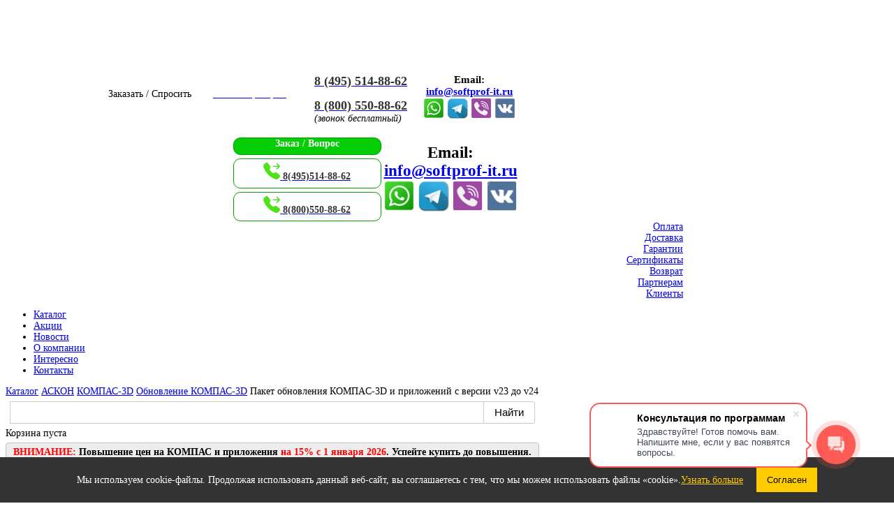

--- FILE ---
content_type: text/html; charset=utf-8
request_url: https://www.softprof-it.ru/katalog/ascon/kompas-3d/obnovlenie-kompas-3d/paket-obnovleniya-kompas-3d-i-prilozhenij-s-v22-do-v23-litsenziya-detail
body_size: 13112
content:
<!DOCTYPE html PUBLIC "-//W3C//DTD XHTML 1.0 Transitional//EN" "http://www.w3.org/TR/xhtml1/DTD/xhtml1-transitional.dtd">
<html xmlns="http://www.w3.org/1999/xhtml" xml:lang="ru-ru" lang="ru-ru" >
<head>
  <base href="https://www.softprof-it.ru/katalog/ascon/kompas-3d/obnovlenie-kompas-3d/paket-obnovleniya-kompas-3d-i-prilozhenij-s-v22-do-v23-litsenziya-detail" />
  <meta http-equiv="content-type" content="text/html; charset=utf-8" />
  <meta name="keywords" content="купить Пакет обновления КОМПAС-3D и приложений с версии v22 до v23, цена Пакет обновления КОМПAС-3D и приложений с версии v22 до v23" />
  <meta name="title" content="Пакет обновления КОМПAС-3D и приложений с версии v23 до v24" />
  <meta name="author" content="Prof IT, LLC" />
  <meta name="description" content="Предлагаем купить Пакет обновления КОМПAС-3D и приложений с версии v22 до v23 со скидкой и быстрой и бесплатной доставкой по всей России. Официальный дилер." />
  <title>Пакет обновления КОМПAС-3D и приложений с версии v22 до v23 купить лицензию по выгодной цене.</title>
  <link href="/katalog/ascon/kompas-3d/obnovlenie-kompas-3d/paket-obnovleniya-kompas-3d-i-prilozhenij-s-v22-do-v23-litsenziya-detail" rel="canonical" />
  <link href="/templates/youmania/favicon.ico" rel="shortcut icon" type="image/vnd.microsoft.icon" />
  <link rel="stylesheet" href="/components/com_virtuemart/assets/css/vmsite-ltr.css?vmver=Revision: 8558" type="text/css" />
  <link rel="stylesheet" href="/components/com_virtuemart/assets/css/jquery.fancybox-1.3.4.css?vmver=Revision: 8558" type="text/css" />
  <link rel="stylesheet" href="/components/com_virtuemart/assets/css/chosen.css?vmver=Revision: 8558" type="text/css" />
  <script src="/components/com_virtuemart/assets/js/jquery.min.js?vmver=Revision: 8558" type="text/javascript"></script>
  <script src="/components/com_virtuemart/assets/js/jquery.noconflict.js?vmver=Revision: 8558" type="text/javascript"></script>
  <script src="/components/com_virtuemart/assets/js/vmsite.js?vmver=Revision: 8558" type="text/javascript"></script>
  <script src="/components/com_virtuemart/assets/js/fancybox/jquery.fancybox-1.3.4.pack.js?vmver=Revision: 8558" type="text/javascript"></script>
  <script src="/components/com_virtuemart/assets/js/vmprices.js?vmver=Revision: 8558" type="text/javascript"></script>
  <script src="/media/system/js/mootools-core.js" type="text/javascript"></script>
  <script src="/media/system/js/core.js" type="text/javascript"></script>
  <script src="/media/system/js/mootools-more.js" type="text/javascript"></script>
  <script src="/components/com_virtuemart/assets/js/chosen.jquery.min.js?vmver=Revision: 8558" type="text/javascript"></script>
  <script type="text/javascript">
//<![CDATA[ 
vmSiteurl = 'https://www.softprof-it.ru/' ;
vmLang = "";
Virtuemart.addtocart_popup = '1' ; 
usefancy = true;
//]]>

//<![CDATA[
		var vm2string ={editImage: 'edit image',select_all_text: 'Выбрать все',select_some_options_text: 'Доступен для всех'} ;
		 jQuery( function($) {
			$(".vm-chzn-select").chosen({enable_select_all: true,select_all_text : vm2string.select_all_text,select_some_options_text:vm2string.select_some_options_text});
		});
//]]>
				
  </script>

	<link href="https://www.softprof-it.ru/templates/youmania/css/template.css" rel="stylesheet" type="text/css" />
	<link href="https://www.softprof-it.ru/templates/youmania/css/blue.css" rel="stylesheet" type="text/css" />
	<link href="https://www.softprof-it.ru/templates/youmania/css/rounded.css" rel="stylesheet" type="text/css" />


									<style type="text/css">
			</style>
	<style type="text/css">
.horiznav li ul ul,.subul_main.group_holder ul.subul_main ul.subul_main, .subul_main.group_holder ul.subul_main ul.subul_main ul.subul_main, .subul_main.group_holder ul.subul_main ul.subul_main ul.subul_main ul.subul_main,.horiznav li li li:hover ul.dropline{
	margin-top: -32px!important;
	margin-left:95%!important;
}
</style>

<link rel="stylesheet" href="/templates/youmania/css/mycorrect.css" type="text/css" />

<meta name="viewport" content="width=600px" /></head>
<body id="stylef6">
	<div id="poz_holder" style="font-size:14px; width:980px;">
<div id="centertop" style="font-size:14px; width:980px;">
		  		  		  <!--header-->
  <div id="header">
          <div id="logo" class="png" style="height:84px;width:25%;">
                  <a href="https://www.softprof-it.ru/" style="height:84px;"></a>
              </div>
      <!-- end logo -->
        <div id="yjsgheadergrid" style="width:75%;">
		<div id="header1" class="yjsgxhtml" style="width:100.00%;">
		<div class="yjsquare">
    <div class="yjsquare_in"><div id="header_pc" style="display: flex; justify-content: flex-end;">

<div style="display: flex; flex-wrap: wrap; justify-content: center;">
<script data-b24-form="click/5/o47nyj" data-skip-moving="true">(function(w,d,u){var s=d.createElement('script');s.async=true;s.src=u+'?'+(Date.now()/180000|0);var h=d.getElementsByTagName('script')[0];h.parentNode.insertBefore(s,h);})(window,document,'https://cdn-ru.bitrix24.ru/b11017108/crm/form/loader_5.js');</script><div class="button-style" style="width: 140px; height: 30px; margin: auto 5px; letter-spacing: 0px; box-sizing: border-box;">Заказать / Спросить</div>
<div class="button-style" style="width: 140px; height: 30px; margin: auto 5px; letter-spacing: 0px; box-sizing: border-box;"><a href="https://profit-24.bitrix24.ru/online/profit" target="_blank"><span style="color: #ffffff;">Чат с оператором</span></a></div>
</div>
<div style="min-width: 151px;"><p><a href="tel:+74955148862"><span style="font-size: 18px; color: #333333;"><strong>8 (495) 514-88-62</strong></span></a></p>
<p><a href="tel:+78005508862"><span style="font-size: 18px; color: #333333;"><strong>8 (800) 550-88-62</strong></span></a><br /> <em>(звонок бесплатный)</em></p></div>

<div style="min-width: 142px;"><p style="text-align: center;">
<strong><span style="font-size: 15px;">Email:<br/> <a href="mailto:info@softprof-it.ru">info@softprof-it.ru</a></span></strong><br />
<a href="whatsapp://send?phone=+79262367604" target="_blank" title="Whatsapp"><img src="/images/articles/Contact%20Icons/whatsapp.png" border="0" alt="WhatsApp" width="30" height="30" style="margin-left: 2px; margin-right: 2px;" /></a><a href="https://t.me/SoftProfit_bot" target="_blank" title="Telegram"><img src="/images/articles/Contact%20Icons/telegram.png" border="0" alt="telegram" width="30" height="30" style="margin-left: 2px; margin-right: 2px;" /></a><a href="viber://pa?chatURI=profitllc" target="_blank" title="Viber"><img src="/images/articles/Contact%20Icons/viber.png" border="0" alt="Viber" width="30" height="30" style="margin-left: 2px; margin-right: 2px;" /></a><a href="https://vk.com/profitllc" target="_blank" title="ВКонтакте"><img src="/images/articles/Contact%20Icons/vk.png" border="0" alt="ВКонтакте" width="30" height="30" style="margin-left: 2px; margin-right: 2px;" /></a></p></div></div>

<div id="header_mobile" style="display: flex; justify-content: flex-end;">

<div style="width: 215px; display: flex; flex-wrap: wrap; justify-content: center; margin: 5px 0 0 0;">
<script data-b24-form="click/5/o47nyj" data-skip-moving="true">(function(w,d,u){var s=d.createElement('script');s.async=true;s.src=u+'?'+(Date.now()/180000|0);var h=d.getElementsByTagName('script')[0];h.parentNode.insertBefore(s,h);})(window,document,'https://cdn-ru.bitrix24.ru/b11017108/crm/form/loader_5.js');</script><div style="text-align: center; width: 210px; letter-spacing: 0px; border-radius: 10px; background: white;  border: solid #00a000 1px; background: #05cd05; color: white;"><b>Заказ / Вопрос</b></div>
<div style="padding: 5px 0 0 0; margin: 5px 0;text-align: center; width: 210px; border-radius: 10px; background: white;  border: solid #00a000 1px;">
<a href="tel:+74955148862"><span style="color: #333333;"><strong><svg xmlns="http://www.w3.org/2000/svg" width="24" height="24" fill="currentColor" class="bi bi-telephone-forward-fill" viewBox="0 0 16 16"> <path fill-rule="evenodd" d="M1.885.511a1.745 1.745 0 0 1 2.61.163L6.29 2.98c.329.423.445.974.315 1.494l-.547 2.19a.678.678 0 0 0 .178.643l2.457 2.457a.678.678 0 0 0 .644.178l2.189-.547a1.745 1.745 0 0 1 1.494.315l2.306 1.794c.829.645.905 1.87.163 2.611l-1.034 1.034c-.74.74-1.846 1.065-2.877.702a18.634 18.634 0 0 1-7.01-4.42 18.634 18.634 0 0 1-4.42-7.009c-.362-1.03-.037-2.137.703-2.877L1.885.511zm10.761.135a.5.5 0 0 1 .708 0l2.5 2.5a.5.5 0 0 1 0 .708l-2.5 2.5a.5.5 0 0 1-.708-.708L14.293 4H9.5a.5.5 0 0 1 0-1h4.793l-1.647-1.646a.5.5 0 0 1 0-.708z" fill="#4de316"></path> </svg>  8(495)514-88-62</strong></span></a></div>
<div style="padding: 5px 0 0 0; text-align: center; width: 210px; border-radius: 10px; background: white;  border: solid #00a000 1px;">
<a href="tel:+78005508862"><span style="color: #333333;"><strong><svg xmlns="http://www.w3.org/2000/svg" width="24" height="24" fill="currentColor" class="bi bi-telephone-forward-fill" viewBox="0 0 16 16"> <path fill-rule="evenodd" d="M1.885.511a1.745 1.745 0 0 1 2.61.163L6.29 2.98c.329.423.445.974.315 1.494l-.547 2.19a.678.678 0 0 0 .178.643l2.457 2.457a.678.678 0 0 0 .644.178l2.189-.547a1.745 1.745 0 0 1 1.494.315l2.306 1.794c.829.645.905 1.87.163 2.611l-1.034 1.034c-.74.74-1.846 1.065-2.877.702a18.634 18.634 0 0 1-7.01-4.42 18.634 18.634 0 0 1-4.42-7.009c-.362-1.03-.037-2.137.703-2.877L1.885.511zm10.761.135a.5.5 0 0 1 .708 0l2.5 2.5a.5.5 0 0 1 0 .708l-2.5 2.5a.5.5 0 0 1-.708-.708L14.293 4H9.5a.5.5 0 0 1 0-1h4.793l-1.647-1.646a.5.5 0 0 1 0-.708z" fill="#4de316"></path> </svg>  8(800)550-88-62</strong></span></a></div>
</div>

<div><p style="text-align: center;">
<strong><span style="font-size: 23px;">Email:<br/> <a href="mailto:info@softprof-it.ru">info@softprof-it.ru</a></span></strong><br />
<a href="whatsapp://send?phone=+79262367604" target="_blank" title="Whatsapp"><img src="/images/articles/Contact%20Icons/whatsapp.png" border="0" alt="WhatsApp" width="45" height="45" style="margin-left: 2px; margin-right: 2px;" /></a><a href="https://t.me/SoftProfit_bot" target="_blank" title="Telegram"><img src="/images/articles/Contact%20Icons/telegram.png" border="0" alt="telegram" width="45" height="45" style="margin-left: 2px; margin-right: 2px;" /></a><a href="viber://pa?chatURI=profitllc" target="_blank" title="Viber"><img src="/images/articles/Contact%20Icons/viber.png" border="0" alt="Viber" width="45" height="45" style="margin-left: 2px; margin-right: 2px;" /></a><a href="https://vk.com/profitllc" target="_blank" title="ВКонтакте"><img src="/images/articles/Contact%20Icons/vk.png" border="0" alt="ВКонтакте" width="45" height="45" style="margin-left: 2px; margin-right: 2px;" /></a></p></div></div></div>
</div>

	</div>
	</div>
  </div>
  <div style="text-align: right; margin: 0 10px 5px 10px;">
    <a href="/oplata" title="Как оплатить">
      <div class="button-top">Оплата</div>
    </a>
    <a href="/dostavka" title="Как доставляется">
      <div class="button-top">Доставка</div>
    </a>
    <a href="/guarantee" title="Гарантии">
      <div class="button-top">Гарантии</div>
    </a>
    <a href="/sertificates" title="Наши Сертификаты">
      <div class="button-top">Сертификаты</div>
    </a>
    <a href="/vozvrat" title="Возврат">
      <div class="button-top">Возврат</div>
    </a>
    <a href="/partners" title="Партнерам">
      <div class="button-top">Партнерам</div>
    </a>
    <a href="/clients" title="Клиенты">
      <div class="button-top">Клиенты</div>
    </a>
  </div>
  <!-- end header -->
  		    <!--top menu-->
    <!-- <div id="topmenu_holder">
    <div class="top_menu" style="font-size:14px;"> -->
    <div id="horiznav" class="horiznav">	<ul class="menusplit">
	<li class="active item115"><span class="mymarg"><a href="/katalog" title="Каталог"><span class="yjm_has_none"><span class="yjm_title">Каталог</span></span></a></span></li><li class="item124"><span class="mymarg"><a href="/actions" title="Акции"><span class="yjm_has_none"><span class="yjm_title">Акции</span></span></a></span></li><li class="item125"><span class="mymarg"><a href="/news" title="Новости"><span class="yjm_has_none"><span class="yjm_title">Новости</span></span></a></span></li><li class="item101"><span class="mymarg"><a href="/company" title="О компании"><span class="yjm_has_none"><span class="yjm_title">О компании</span></span></a></span></li><li class="item162"><span class="mymarg"><a href="/interesno"><span class="yjm_has_none"><span class="yjm_title">Интересно</span></span></a></span></li><li class="item140"><span class="mymarg"><a href="/contacts" title="Контакты"><span class="yjm_has_none"><span class="yjm_title">Контакты</span></span></a></span></li></ul></div>
    <!-- </div>
</div> -->
    <!-- end top menu -->
</div>
<!-- end centartop-->
<div id="centerbottom" style="font-size:14px; width:980px;">
	<div id="centerbottomr">
					<div class="yjtl"><div class="yjtr"></div></div>
				<div class="roundins">
				<!--MAIN LAYOUT HOLDER -->
<div id="holder">
  <!-- messages -->
  
<div id="system-message-container">
</div>
  <!-- end messages -->
    <!-- MID BLOCK -->
  <div id="midblock" style="width:78%;">
    <div class="insidem">
      <!-- pathway -->
<div id="pathway">
  <span class="yjsg_breadcrumbs">
	<span itemscope itemtype="https://schema.org/BreadcrumbList">
		<span itemprop="itemListElement" itemscope itemtype="https://schema.org/ListItem">
			<a itemprop="item" href="/katalog" class="pathway"><span itemprop="name">Каталог</span></a><meta itemprop="position" content="0" /></span><span itemprop="itemListElement" itemscope itemtype="https://schema.org/ListItem">
			<a itemprop="item" href="/katalog/ascon" class="pathway"><span itemprop="name">АСКОН</span></a><meta itemprop="position" content="1" /></span><span itemprop="itemListElement" itemscope itemtype="https://schema.org/ListItem">
			<a itemprop="item" href="/katalog/ascon/kompas-3d" class="pathway"><span itemprop="name">КОМПАС-3D</span></a><meta itemprop="position" content="2" /></span><span itemprop="itemListElement" itemscope itemtype="https://schema.org/ListItem">
			<a itemprop="item" href="/katalog/ascon/kompas-3d/obnovlenie-kompas-3d" class="pathway"><span itemprop="name">Обновление КОМПАС-3D</span></a><meta itemprop="position" content="3" /></span><span itemprop="itemListElement" itemscope itemtype="https://schema.org/ListItem">
			<a itemprop="item"><span itemprop="name">Пакет обновления КОМПAС-3D и приложений с версии v23 до v24</span></a><meta itemprop="position" content="4" /></span>	</span>
</span><script type="text/javascript">window.ya_site_path = { serp: "//site.yandex.ru/search/site/catalog/" };</script><div class="ya-site-form ya-site-form_inited_no" data-bem="{&quot;action&quot;:&quot;https://www.softprof-it.ru/search&quot;,&quot;arrow&quot;:false,&quot;bg&quot;:&quot;transparent&quot;,&quot;fontsize&quot;:&quot;15&quot;,&quot;fg&quot;:&quot;#000000&quot;,&quot;language&quot;:&quot;ru&quot;,&quot;logo&quot;:&quot;rb&quot;,&quot;publicname&quot;:&quot;&quot;,&quot;suggest&quot;:true,&quot;target&quot;:&quot;_self&quot;,&quot;tld&quot;:&quot;ru&quot;,&quot;type&quot;:2,&quot;usebigdictionary&quot;:false,&quot;searchid&quot;:2456884,&quot;input_fg&quot;:&quot;#000000&quot;,&quot;input_bg&quot;:&quot;#FFFFFF&quot;,&quot;input_fontStyle&quot;:&quot;normal&quot;,&quot;input_fontWeight&quot;:&quot;normal&quot;,&quot;input_placeholder&quot;:&quot;&quot;,&quot;input_placeholderColor&quot;:&quot;#000000&quot;,&quot;input_borderColor&quot;:&quot;#cbcbcb&quot;,&quot;is_catalog&quot;:true}"><form action="//site.yandex.ru/search/site/catalog/" method="get" target="_self" accept-charset="utf-8"><input type="hidden" name="searchid" value="2456884"/><input type="hidden" name="l10n" value="ru"/><input type="hidden" name="reqenc" value=""/><input type="search" name="text" value="" style="outline: 0 !important;font-size: 15px !important;height: 32px !important;padding: 6px 10px 7px !important;border: 1px solid #ccc;border-radius: 0 !important;"/><input type="submit" value="Найти" style="outline: 0 !important;font-size: 15px !important;background: #fff !important;color: #000 !important;height: 32px !important;padding: 6px 15px 7px !important;border: 1px solid #cbcbcb;margin: 0 0 0 -1px;border-radius: 0 3px 3px 0;"/></form></div><style type="text/css">.ya-page_js_yes .ya-site-form_inited_no { display: none; }.ya-site-form__input-text:focus,.ya-site-form__submit:focus {border-color: #d0ba65 !important;box-shadow: 0 0 10px #fc0 !important;}</style><script type="text/javascript">(function(w,d,c){var s=d.createElement('script'),h=d.getElementsByTagName('script')[0],e=d.documentElement;if((' '+e.className+' ').indexOf(' ya-page_js_yes ')===-1){e.className+=' ya-page_js_yes';}s.type='text/javascript';s.async=true;s.charset='utf-8';s.src=(d.location.protocol==='https:'?'https:':'http:')+'//site.yandex.net/v2.0/js/all.js';h.parentNode.insertBefore(s,h);(w[c]||(w[c]=[])).push(function(){Ya.Site.Form.init()})})(window,document,'yandex_site_callbacks');</script>

<!-- Virtuemart 2 Ajax Card -->
<div class="vmCartModule mobile" id="vmCartModule">
	<div id="hiddencontainer" style=" display: none; ">
		<div class="container">
						  <div class="prices" style="float: right;"></div>
						<div class="product_row">
				<span class="quantity"></span>&nbsp;x&nbsp;<span class="product_name"></span>
			</div>

			<div class="product_attributes"></div>
		</div>
	</div>
	<div class="vm_cart_products">
		<div class="container">

				</div>
	</div>
<div class="total_products">Корзина пуста</div>

<div class="show_cart">
	</div>
<div style="clear:both;"></div>
	<div class="payments_signin_button" ></div>

<noscript>
Please wait</noscript>
</div>

<div style="
text-align: center;
border: solid #c0c3c6 1px;
margin: 5px 0; 
padding: 5px;
border-radius: 4px;
background: #ededed;
color: #000000;"><b><span style="color:red;">ВНИМАНИЕ:</span> Повышение цен на КОМПАС и приложения <span style="color:red;">на 15% с 1 января 2026</span>. Успейте купить до повышения.</b>
</div><Style>
a.my-class {
color: grey;
}
a.my-class:hover {
color: black;
}
a.specialof {
color: red;
}
a.specialof:hover {
color: black;
}
#info, #license_kompas3d, #configuration, #system-requiments, #faq, #reviews, #top {
scroll-margin-top: 157px;
}
</style>
<p id="top">Оглавление</p>
<a class="my-class" href="https://www.softprof-it.ru/katalog/ascon/kompas-3d#price">Цены и варианты лицензий.</a><br/>
<a class="my-class" href="https://www.softprof-it.ru/katalog/ascon/kompas-3d#info">Описание КОМПАС-3D.</a><br/>
<a class="my-class" href="https://www.softprof-it.ru/katalog/ascon/kompas-3d#license_kompas3d">Лицензирование КОМПАС-3D.</a><br/>
<a class="my-class" href="https://www.softprof-it.ru/katalog/ascon/ascon-kompas-komplekts" target="blank">Составы комплектов КОМПАС. Выбор решения.</a><br/>
<a class="my-class" href="https://www.softprof-it.ru/katalog/ascon/kompas-3d#system-requiments">Системные требования.</a><br/>
<a class="my-class" href="https://www.softprof-it.ru/katalog/ascon/kompas-3d#faq">Вопрос - ответ по КОМПАС-3D.</a><br/>
<a class="my-class" href="https://www.softprof-it.ru/katalog/ascon/kompas-3d#reviews">Отзывы.</a><br/>
<div id="price"></div>
<div style="
text-align: center;
border: solid #c0c3c6 1px;
margin: 5px 0; 
padding: 5px;
border-radius: 4px;
background: #ededed;
color: #000000;">Действует беспроцентная рассрочка

<script data-b24-form="click/1/gibb14" data-skip-moving="true">(function(w,d,u){var s=d.createElement('script');s.async=true;s.src=u+'?'+(Date.now()/180000|0);var h=d.getElementsByTagName('script')[0];h.parentNode.insertBefore(s,h);})(window,document,'https://cdn-ru.bitrix24.ru/b11017108/crm/form/loader_1.js');</script>

<div class="part-style">
Купить в рассрочку
</div>

</div>
</div>
<!-- end pathway -->
            <!-- component -->
      
<div class="productdetails-view productdetails">

    
		<div class="back-to-category">
    	<a href="/katalog/ascon/kompas-3d/obnovlenie-kompas-3d" class="product-details" title="Обновление КОМПАС-3D">Вернуться к: Обновление КОМПАС-3D</a>
	</div>

        <h1>Пакет обновления КОМПAС-3D и приложений с версии v23 до v24</h1>

        
    
    
            
	
    <div>

		<div class="width20 floatleft">
	
                <img src="/images/stories/virtuemart/category/resized/ascon-kompas-3d_100x100.jpg" alt="ascon-kompas-3d"  />	</div>
	<div class="width40 floatleft">
         <div class="product-short-description">
	    <p>НДС: Не облагается<br />Язык: Русский<br />Тип поставки: Электронная<br /> Срок комплектации (рабочих дней): 2-3</p>        </div> </div>
	
	<div class="width40 floatright">
	    <div class="spacer-buy-area">

		
		<div class="product-price" id="productPrice8489">
	<strong>Цена</strong><div class="PricesalesPrice" style="display : block;" ><span class="PricesalesPrice" >87 600,00 руб</span></div><script data-b24-form="click/23/1s3zgn" data-skip-moving="true">(function(w,d,u){var s=d.createElement('script');s.async=true;s.src=u+'?'+(Date.now()/180000|0);var h=d.getElementsByTagName('script')[0];h.parentNode.insertBefore(s,h);})(window,document,'https://cdn-ru.bitrix24.ru/b11017108/crm/form/loader_23.js');</script><div class="discount-style">Хочу скидку</div></div>
		
<div class="addtocart-area">

	<form method="post" class="product js-recalculate" action="/katalog/ascon/kompas-3d">
		<input name="quantity" type="hidden" value="1" />
		
		<div class="addtocart-bar">

<script type="text/javascript">
		function check(obj) {
 		// use the modulus operator '%' to see if there is a remainder
		remainder=obj.value % 1;
		quantity=obj.value;
 		if (remainder  != 0) {
 			alert('Вы можете приобрести этот товар только в партии, состоящей из 1 единиц(ы) товара!!');
 			obj.value = quantity-remainder;
 			return false;
 			}
 		return true;
 		}
</script> 

							<!-- <label for="quantity8489" class="quantity_box">Кол-во: </label> -->
					<span class="quantity-box">
						<input type="text" class="quantity-input js-recalculate" name="quantity[]" onblur="check(this);"
							   value="1"/>
					</span>
					<span class="quantity-controls js-recalculate">
					<input type="button" class="quantity-controls quantity-plus"  />
					<input type="button" class="quantity-controls quantity-minus" />
					</span>
					          			<span class="addtocart-button">
          			<input type="submit" name="addtocart" class="addtocart-button" value="КУПИТЬ" title="КУПИТЬ" />         			 </span>
					<noscript><input type="hidden" name="task" value="add"/></noscript>
					
										<div class="clear"></div>
		</div>
				<input type="hidden" name="option" value="com_virtuemart"/>
		<input type="hidden" name="view" value="cart"/>
		<input type="hidden" name="virtuemart_product_id[]" value="8489"/>
		<input type="hidden" class="pname" value="Пакет обновления КОМПAС-3D и приложений с версии v23 до v24"/>
		<input type="hidden" name="Itemid" value="220"/>	</form>
	<div class="clear"></div>
</div>

		

		
	    </div>
	</div>
	<div class="clear"></div>
    </div>

	
	
    

</div>

      <!-- end component -->
            <div id="yjsgbodybottom" style="font-size:14px;">
		<div id="bodybottom2" class="yjsgxhtml" style="width:100.00%;">
		<div class="yjsquare">
    <div class="yjsquare_in"><style>
#cookie-consent {
z-index: 101;
            position: fixed;
            bottom: 0;
            left: 0;
            right: 0;
            background-color: #333;
            color: #fff;
            padding: 15px;
            text-align: center;
            display: none; /* Скрываем по умолчанию */
        }

#cookie-consent button {
            background-color: #ffcc00;
            border: none;
            padding: 10px 15px;
            cursor: pointer;
            margin-left: 15px;
        }

#cookie-consent button:hover {
            background-color: #e6b800;
        }
    </style>
</head>

<div id="cookie-consent">
    Мы используем cookie-файлы. Продолжая использовать данный веб-сайт, вы соглашаетесь с тем, что мы можем использовать файлы «cookie».<a href="/cookie-files" style="color: #ffcc00; text-decoration: underline;">Узнать больше</a>
    <button id="accept-cookies">Согласен</button>
</div>

<script>
    window.onload = function() {
        if (!localStorage.getItem('cookiesAccepted')) {
            document.getElementById('cookie-consent').style.display = 'block';
        }

        document.getElementById('accept-cookies').onclick = function() {
            localStorage.setItem('cookiesAccepted', true);
            document.getElementById('cookie-consent').style.display = 'none';
        };
    };
</script></div>
</div>
<div class="yjsquare">
    <div class="yjsquare_in"><style>
.tab {
    overflow: hidden;
    width: 100%;
}

.tab button {
    font-size: 24px;
    border-radius: 5px 5px 5px 5px;
    border: 1px solid #2e63ae;
    width: 50%;
    background-color: #c5e0ff;
    float: left;
    outline: none;
    cursor: pointer;
    padding: 9px 11px;
    transition: 0.3s;
}

.tab button:hover {
    background-color: #7fbbff;
}

.tab button.active {
    background-color: #2e63ae;
    color: #fff;
    border-radius: 5px 5px 0 0;
}

.tabcontent {
    border-radius: 0 0 5px 5px;
    display: none;
    padding: 6px 12px;
    border: 1px solid #2e63ae;
    border-top: none;
}
</style>

<script>
    function openinfo(evt, tabName) {
        var i, tabcontent, tablinks;
    
        tabcontent = document.getElementsByClassName("tabcontent");
        for (i = 0; i < tabcontent.length; i++) {
            tabcontent[i].style.display = "none";
        }
    
        tablinks = document.getElementsByClassName("tablinks");
        for (i = 0; i < tablinks.length; i++) {
            tablinks[i].className = tablinks[i].className.replace(" active", "");
        }
    
        document.getElementById(tabName).style.display = "block";
        evt.currentTarget.className += " active";
    }
    </script>

<svg width="0" height="0" xmlns="http://www.w3.org/2000/svg">
    <symbol xmlns="http://www.w3.org/2000/svg" viewBox="0 0 32 32" id="star">
        <path d="M31.547 12a.848.848 0 00-.677-.577l-9.427-1.376-4.224-8.532a.847.847 0 00-1.516 0l-4.218 8.534-9.427 1.355a.847.847 0 00-.467 1.467l6.823 6.664-1.612 9.375a.847.847 0 001.23.893l8.428-4.434 8.432 4.432a.847.847 0 001.229-.894l-1.615-9.373 6.822-6.665a.845.845 0 00.214-.869z" />
    </symbol>
</svg>

<div class="tab">
  <button id="reviews" class="tablinks" onclick="openinfo(event, 'Отзывы')">Отзывы о КОМПАС</button>
  <button id="faq" class="tablinks" onclick="openinfo(event, 'Вопрос/Ответ')">Вопрос/Ответ</button>
</div>

<div id="Отзывы" class="tabcontent">
  <h2>Оценки и отзывы:</h2>
  <p>
<svg class="c-icon" width="32" height="32" fill="orange">
    <use xlink:href="#star"></use>
  </svg>
  <svg class="c-icon" width="32" height="32" fill="orange">
    <use xlink:href="#star"></use>
  </svg>
  <svg class="c-icon" width="32" height="32" fill="orange">
    <use xlink:href="#star"></use>
  </svg>
  <svg class="c-icon" width="32" height="32" fill="orange">
    <use xlink:href="#star"></use>
  </svg>
  <svg class="c-icon" width="32" height="32" fill="orange">
    <use xlink:href="#star"></use>
  </svg>
</p>
<p>Удобная программа для 3D-моделирования. Дороговато конечно, но стоит своих денег. Используем на предприятии.</p>
<p>Александр Г.</p>
<hr>
<svg class="c-icon" width="32" height="32" fill="orange">
    <use xlink:href="#star"></use>
  </svg>
  <svg class="c-icon" width="32" height="32" fill="orange">
    <use xlink:href="#star"></use>
  </svg>
  <svg class="c-icon" width="32" height="32" fill="orange">
    <use xlink:href="#star"></use>
  </svg>
  <svg class="c-icon" width="32" height="32" fill="orange">
    <use xlink:href="#star"></use>
  </svg>
  <svg class="c-icon" width="32" height="32" fill="orange">
    <use xlink:href="#star"></use>
  </svg>
</p>
<p>Незаменимый инструмент в моей работе. Оценка почти 5. Чуть дешевле бы и было бы супер</p>
<p>Павел А.</p>
<hr>
<svg class="c-icon" width="32" height="32" fill="orange">
    <use xlink:href="#star"></use>
  </svg>
  <svg class="c-icon" width="32" height="32" fill="orange">
    <use xlink:href="#star"></use>
  </svg>
  <svg class="c-icon" width="32" height="32" fill="orange">
    <use xlink:href="#star"></use>
  </svg>
  <svg class="c-icon" width="32" height="32" fill="orange">
    <use xlink:href="#star"></use>
  </svg>
  <svg class="c-icon" width="32" height="32" fill="orange">
    <use xlink:href="#star"></use>
  </svg>
</p>
<p>КОМПАС-3D - отличная программа от Российского разработчика. Используется у нас с большой эффективностью. Проф Ай Ти как поставщика рекомендуем.</p>
<p>Сергей Анатольевич М.</p>
</div>

<div id="Вопрос/Ответ" class="tabcontent">
  <h2>Вопросы и ответы по программе КОМПАС-3D.</h2>
  <p><b>Вопрос:</b> Можно ли будет переустановить КОМПАС на другой ПК?</p>
  <p><b>Ответ:</b> Да, можно. Для локальной лицензии нужно просто установить программу на другой компьютер и перенести ключ защиты.</p> 
  <hr>
  <p><b>Вопрос:</b> Нужно ли будет каждый год оплачивать лицензию?</p>
  <p><b>Ответ:</b> Существуют разные типы лицензий. Если Вы приобретаете временную лицензию, к примеру на 1 год, то по мере ее окончания, если планируете использовать программу далее, потребуется продлить лицензию - платно. Если Вы приобретаете бессрочную лицензию, то оплаты может потребовать только обновление до новых версий, если такое обновление Вам будет необходимо.</p>
  <hr>
  <p><b>Вопрос:</b> Когда начнутся продажи V24? Уже 25 июля - пока не вижу.</p>
  <p><b>Ответ:</b> Начало продаж V24 ожидаем со дня на день. Сразу выложим новый прайс на сайте.</p>
</div></div>
</div>
<div class="yjsquare">
    <div class="yjsquare_in"><hr>
<div>
<p>Если Вы не нашли нужную программу в каталоге, или не нашли ответ на свой вопрос, пожалуйста свяжитесь с нами любым удобным для Вас способом, наши сотрудники будут рады Вам помочь. Спасибо Вам, что выбираете наш интернет-магазин программного обеспечения!<br>С уважением, команда "Проф Ай Ти".</p>
<div style="display: flex; justify-content: flex-start;">
<div style="display: flex; flex-wrap: wrap; justify-content: center; margin: 0 5px;">
<div class="button-style" style="line-height: 30px; font-size: 24px; width: 100px; height: 60px; letter-spacing: 0px;"><a href="https://profit-24.bitrix24.ru/online/profit" target="_blank"><span style="color: #ffffff;">Онлайн<br>ЧАТ</span></a></div>
</div>
<div style="min-width: 151px; margin: 0 5px;">
<p><a href="tel:+74955148862"><span style="font-size: 22px; color: #333333;"><strong>8 (495) 514-88-62</strong></span></a></p><p><a href="tel:+78005508862"><span style="font-size: 22px; color: #333333;"><strong>8 (800) 550-88-62</strong></span></a><br /> <em>(звонок бесплатный)</em></p>
</div>
<div style="min-width: 142px; margin: 0 5px;">
<p style="text-align: center;">
<strong><span style="font-size: 24px;">Email:<br> <a href="mailto:info@softprof-it.ru">info@softprof-it.ru</a></span></strong><br />
<a href="whatsapp://send?phone=+79262367604" target="_blank" title="Whatsapp"><img src="/images/articles/Contact%20Icons/whatsapp.png" border="0" alt="WhatsApp" width="30" height="30" style="margin-left: 2px; margin-right: 2px;" /></a><a href="https://t.me/SoftProfit_bot" target="_blank" title="Telegram"><img src="/images/articles/Contact%20Icons/telegram.png" border="0" alt=Telegram" width="30" height="30" style="margin-left: 2px; margin-right: 2px;" /></a><a href="viber://pa?chatURI=profitllc" target="_blank" title="Viber"><img src="/images/articles/Contact%20Icons/viber.png" border="0" alt="Viber" width="30" height="30" style="margin-left: 2px; margin-right: 2px;" /></a><a href="https://vk.com/profitllc" target="_blank" title="ВКонтакте"><img src="/images/articles/Contact%20Icons/vk.png" border="0" alt="ВКонтакте" width="30" height="30" style="margin-left: 2px; margin-right: 2px;" /></a>
</div>
</div>
</div></div>
</div>
<div class="yjsquare">
    <div class="yjsquare_in"><hr />
<p>Нажмите кнопку своей любимой социальной сети и добавьте наш сайт к себе в закладки. У Вас будет возможность легко вспомнить о нас и вернуться</p>
<script src="https://yastatic.net/share2/share.js"></script>
<div class="ya-share2" data-curtain data-services="vkontakte,odnoklassniki,telegram,viber,whatsapp,moimir"></div>
<hr />
<p>Предложения на сайте носят информационный характер и не являются публичной офертой</p>
<hr>
<p>Подписывайтесь на наш телеграм-канал и первыми узнавайте о новостях и акциях - <a href="https://t.me/profitllcchannel">Телеграм.</a></p>
<p><a href="https://www.softprof-it.ru/company/vacancies">Вакансии.</a></p>
</div>
</div>

	</div>
	</div>
    </div>
    <!-- end mid block insidem class -->
  </div>
  <!-- END MID BLOCK -->
      <!-- right block -->
  <div id="rightblock" style="width:22%;">
    <div class="inside">
      <div class="yjroundout">
<div class="yjround">
 <div class="content">
  <div class="t"></div>
<h4><span>Корзина</span></h4><div class="yjround_in">
<!-- Virtuemart 2 Ajax Card -->
<div class="vmCartModule " id="vmCartModule">
<div class="total_products">Корзина пуста</div>

<div class="show_cart">
	</div>
<div style="clear:both;"></div>
	<div class="payments_signin_button" ></div>

<noscript>
Please wait</noscript>
</div>

</div>
   </div>
 <div class="b"><div class="bin"></div></div>
</div>
</div>
<div class="yjroundout">
<div class="yjround">
 <div class="content">
  <div class="t"></div>
<div class="yjround_in"><h3 style="color: red;">Специальное предложение.</h3>
<p><b>ContentReader PDF на 1 год:</b></p>
<b>Standard  - <span style="color: red;">6777<span></b> рублей
<b>Business  - <span style="color: red;">12300</b> рублей
<b>Corporate - <span style="color: red;">28661</b> рублей
<p><b>ContentReader PDF на 3 года:</b></p>
<b>Standard  - <span style="color: red;">10852</b> рублей
<b>Business  - <span style="color: red;">21870</b> рублей
<b>Corporate - <span style="color: red;">60356</b> рублей

<p><a href="https://www.softprof-it.ru/katalog/content-ai-ex-abbyy/contentreader-pdf"><b>Все варианты лицензий</b></a></p>
<hr /></div>
   </div>
 <div class="b"><div class="bin"></div></div>
</div>
</div>
<div class="yjroundout">
<div class="yjround">
 <div class="content">
  <div class="t"></div>
<div class="yjround_in"><hr />
<h2 style="text-align: center;"><span style="color: #ff0000;">АКЦИИ АСКОН:</span></h2>
<hr />
<h3>Акция Trade-in. Переход с других САПР со скидкой от 12%. <a href="/actions/42-ascon-action-161108-2" title="Аскон Trade in"><span style="color: #ff0000;">Подробнее.</span></a></h3>
<hr />
<h3>Акция Trade-in DWG. Переход с Autodesk со скидкой 25%. <a href="/actions/196-askon-trejd-in-dwg" title="Аскон Trade in DWG"><span style="color: #ff0000;">Подробнее.</span></a></h3>
<hr />
<h3><a href="/news/kompas-3d-v24-klyuchevye-novinki" title="Что нового в КОМПАС-3D V24">КОМПАС-3D V24 - что нового.</a></h3>
<hr />
<h3><a href="/katalog/ascon/kompas-3d-razlichiya-versiy" title="Таблица версий Компас-3D">Таблица сравнения версий КОМПАС-3D v18-v24</a></h3>
<hr />
<h3><a href="/images/Certificates/ascon.jpg" title="Официальный дилер Аскон (Компас-3D)">Сертификат официального дилера КОМПАС-3D (Аскон)</a></h3>
<p><a href="/images/Certificates/ascon.jpg" title="Официальный дилер Аскон (Компас-3D)"><img src="/images/Certificates/ascon.jpg" border="0" alt="Официальный дилер Аскон" title="Официальный дилер Аскон" width="100%"/></a></p></div>
   </div>
 <div class="b"><div class="bin"></div></div>
</div>
</div>
<div class="yjroundout">
<div class="yjround">
 <div class="content">
  <div class="t"></div>
<h4><span>Акции</span></h4><div class="yjround_in"><ul class="category-module">
		    <li>
	   	<h5>
	   			<a class="mod-articles-category-title " href="/actions/bitrix24-sale30-2025">
		Скидка 30% на Битрикс24 до конца ноября для новых клиентов        </a>
                </h5>

       			        		
			</li>
		    <li>
	   	<h5>
	   			<a class="mod-articles-category-title " href="/actions/skidki-na-gstarcad-ko-dnyu-proektirovshchika">
		Скидки на GstarCAD ко дню проектировщика!        </a>
                </h5>

       			        		
			</li>
		    <li>
	   	<h5>
	   			<a class="mod-articles-category-title " href="/actions/nanocad-action-2025">
		Скидки на программы nanoCAD.        </a>
                </h5>

       			        		
			</li>
		    <li>
	   	<h5>
	   			<a class="mod-articles-category-title " href="/actions/ascon-action-161108-2">
		АСКОН. Трейд-ин. Замещение        </a>
                </h5>

       			        		
			</li>
		    <li>
	   	<h5>
	   			<a class="mod-articles-category-title " href="/actions/askon-trejd-in-dwg">
		АСКОН. Трейд-ин. DWG        </a>
                </h5>

       			        		
			</li>
		    <li>
	   	<h5>
	   			<a class="mod-articles-category-title " href="/actions/kasperskij-samaya-dostupnaya-pochta">
		Касперский - самая доступная почта.        </a>
                </h5>

       			        		
			</li>
		    <li>
	   	<h5>
	   			<a class="mod-articles-category-title " href="/actions/spetsialnye-usloviya-na-perekhod-s-usergate-proxy-firewall-na-novoe-reshenie-usergate-utm">
		Специальные условия на переход с UserGate Proxy & Firewall на новое решение UserGate UTM        </a>
                </h5>

       			        		
			</li>
		    <li>
	   	<h5>
	   			<a class="mod-articles-category-title " href="/actions/smart-soft-aktsiya-migratsiya">
		Смарт-Софт - Акция «Миграция»        </a>
                </h5>

       			        		
			</li>
	</ul>
</div>
   </div>
 <div class="b"><div class="bin"></div></div>
</div>
</div>
<div class="yjroundout">
<div class="yjround">
 <div class="content">
  <div class="t"></div>
<h4><span>Прием</span> заказов</h4><div class="yjround_in"><p><span style="color: #000000; font-size: 16px;"><strong>8 (800) 550-88-62</strong></span><br /> (звонок по РФ бесплатный)<br /><span style="color: #000000; font-size: 16px;"><strong>8 (495) 514-88-62</strong></span><br /> (Для звонков из Москвы)</p>
<hr />
<p><strong><span style="color: #000000;">Email:</span> <span style="font-size: small;"><a href="mailto:info@softprof-it.ru">info@softprof-it.ru</a></span></strong></p>
<hr />
<p><a href="whatsapp://send?phone=+79262367604" target="_blank" title="Whatsapp"><img src="/images/articles/Contact%20Icons/whatsapp.png" border="0" alt="WhatsApp" width="40" height="40" style="margin-left: 2px; margin-right: 3px;" /></a><a href="https://t.me/SoftProfit_bot" target="_blank" title="Telegram"><img src="/images/articles/Contact%20Icons/telegram.png" border="0" alt="Telegramm" width="40" height="40" style="margin-left: 3px; margin-right: 3px;" /></a><a href="viber://pa?chatURI=profitllc" target="_blank" title="Viber"><img src="/images/articles/Contact%20Icons/viber.png" border="0" alt="Viber" width="40" height="40" style="margin-left: 3px; margin-right: 3px;" /></a><a href="https://vk.com/profitllc" target="_blank" title="ВКонтакте"><img src="/images/articles/Contact%20Icons/vk.png" border="0" alt="ВКонтакте" width="40" height="40" style="margin-left: 3px; margin-right: 2px;" /></a></p>
<hr />
<script data-b24-form="click/5/o47nyj" data-skip-moving="true">(function(w,d,u){var s=d.createElement('script');s.async=true;s.src=u+'?'+(Date.now()/180000|0);var h=d.getElementsByTagName('script')[0];h.parentNode.insertBefore(s,h);})(window,document,'https://cdn-ru.bitrix24.ru/b11017108/crm/form/loader_5.js');</script><div class="button-style" style="width: 100%; letter-spacing: 0px; box-sizing: border-box;">ЗАКАЗАТЬ / СПРОСИТЬ</div>
<hr />
<div class="button-style" style="width: 100%; letter-spacing: 0px; box-sizing: border-box;"><a href="https://profit-24.bitrix24.ru/online/profit" target="_blank"><span style="color: #ffffff;">ЧАТ С ОПЕРАТОРОМ</span></a></div></div>
   </div>
 <div class="b"><div class="bin"></div></div>
</div>
</div>
<div class="yjroundout">
<div class="yjround">
 <div class="content">
  <div class="t"></div>
<h4><span>Отзывы</span> клиентов</h4><div class="yjround_in"><div id="rsm1" style="width:165px; padding: 5px 5px;"><div id="rsm2" style="text-align:left;">Быстрое реагирование на запросы по поставке программных продуктов. Гибкий подход к пожеланиям клиента. Приемлемая стоимость предлагаемых продуктов.</br><em><strong>Букштынов Евгений Александрович </strong><br /><small>Начальник  отдела сервисной поддержки<br/>ГК "ДорХан"</small><br /><small>Московская область</small></em></div></div><div id="rsm1" style="width:165px; padding: 5px 5px;"><div id="rsm2" style="text-align:left;">Покупали <a href="/katalog/autodesk/autocad/autodesk-autocad">AutoCAD 2015</a>. Поставка была выполнена даже раньше оговоренного
срока. Спасибо за оперативность. Планируем закупки софта в ООО "Проф Ай
Ти" и в будущем. Всем советуем. </br><em><strong>Игорь  </strong><br /><small>инженер-конструктор<br/>ООО "МЕКОС"</small><br /><small>Дмитров (Московская область)</small></em></div></div><div id="rsm1" style="width:165px; padding: 5px 5px;"><div id="rsm2" style="text-align:left;">Хочется поблагодарить Александра (alexo@softprof-it.ru) за его отношение к работе и клиентам. Такое внимание редкость в нашей системе продаж. До последнего пытался помочь мне с работоспособностью программы и пытался разобраться с разработчиками, которые &quot;утаивают&quot; элементарные вещи без которых клиенты теряют время и нервы.
Еще раз огромное ему спасибо и всего вам хорошего. Побольше бы таких специалистов!</br><em><strong>Алексей </strong><br /><small>Москва</small></em></div></div><div id="rsm6" style="padding-bottom:5px;"></div><div id="rsm3" style="padding-top:5px;text-align:right;"><a href="/reviews"	$moretextRSM = $params-> Все отзывы &gt;&gt;</a></div></div>
   </div>
 <div class="b"><div class="bin"></div></div>
</div>
</div>
<div class="yjroundout">
<div class="yjround">
 <div class="content">
  <div class="t"></div>
<h4><span>Показать</span> цены в валюте:</h4><div class="yjround_in">
<!-- Currency Selector Module -->
<form action="https://www.softprof-it.ru/katalog/ascon/kompas-3d/obnovlenie-kompas-3d/paket-obnovleniya-kompas-3d-i-prilozhenij-s-v22-do-v23-litsenziya-detail?showall=1" method="post">
    
    <select id="virtuemart_currency_id" name="virtuemart_currency_id" class="inputbox" onchange="this.form.submit()">
	<option value="47">Euro &euro;</option>
	<option value="131" selected="selected">Russian ruble руб</option>
	<option value="144">US dollar $</option>
</select>
</form></div>
   </div>
 <div class="b"><div class="bin"></div></div>
</div>
</div>

    </div>
  </div>
  <!-- end right block -->
  </div>
<!-- end holder div -->
				

				</div>
			<div class="yjbl"><div class="yjbr"></div></div>
					<div class="bottom_shade"></div>
						   		   <!-- footer -->
<div id="footer"  style="font-size:14px; width:980px;">
<div id="footer_top"></div>
  <div id="youjoomla">
            <div id="footmod">
            <script>
        (function(w,d,u){
                var s=d.createElement('script');s.async=true;s.src=u+'?'+(Date.now()/60000|0);
                var h=d.getElementsByTagName('script')[0];h.parentNode.insertBefore(s,h);
        })(window,document,'https://cdn-ru.bitrix24.ru/b11017108/crm/site_button/loader_3_xlksyd.js');
</script>

<!-- Yandex.Metrika counter -->
<script type="text/javascript" >
   (function(m,e,t,r,i,k,a){m[i]=m[i]||function(){(m[i].a=m[i].a||[]).push(arguments)};
   m[i].l=1*new Date();k=e.createElement(t),a=e.getElementsByTagName(t)[0],k.async=1,k.src=r,a.parentNode.insertBefore(k,a)})
   (window, document, "script", "https://mc.yandex.ru/metrika/tag.js", "ym");

   ym(183477, "init", {
        clickmap:true,
        trackLinks:true,
        accurateTrackBounce:true,
        webvisor:true
   });
</script>
<noscript><div><img src="https://mc.yandex.ru/watch/183477" style="position:absolute; left:-9999px;" alt="" /></div></noscript>
<!-- /Yandex.Metrika counter -->

<script>
  (function(i,s,o,g,r,a,m){i['GoogleAnalyticsObject']=r;i[r]=i[r]||function(){
  (i[r].q=i[r].q||[]).push(arguments)},i[r].l=1*new Date();a=s.createElement(o),
  m=s.getElementsByTagName(o)[0];a.async=1;a.src=g;m.parentNode.insertBefore(a,m)
  })(window,document,'script','https://www.google-analytics.com/analytics.js','ga');

  ga('create', 'UA-62119630-1', 'auto');
  ga('send', 'pageview');
  setTimeout("ga('send', 'event', 'read', '15_seconds')", 15000);

</script>


<script type="text/javascript">
    (function(c,l,a,r,i,t,y){
        c[a]=c[a]||function(){(c[a].q=c[a].q||[]).push(arguments)};
        t=l.createElement(r);t.async=1;t.src="https://www.clarity.ms/tag/"+i;
        y=l.getElementsByTagName(r)[0];y.parentNode.insertBefore(t,y);
    })(window, document, "clarity", "script", "q1zo782igg");
</script>


<a href="#" title="Вернуться к началу" class="buttontotop"><span style="font-size: large;">^</span>Наверх</a>
        </div>
		    	<div id="cp">
		
<script type="text/javascript">

	/*window.addEvent('domready', function() {
	new SmoothScroll({duration: 500});	
	})*/
</script>
<div class="yjsgcp"> <a href="/" title="Купить лицензионный софт">ООО «Проф Ай Ти» - российский центр поставок лицензионного программного обеспечения </a> <br/> 127106, г. Москва, ул. Гостиничная, д. 7А, корп. 2
<br/> Тел.: +7 (495) 514-88-62; E-mail: info@softprof-it.ru <br/> Copyright © 2009–2025
</div>					       </div>
	   	  </div>
</div>
<!-- end footer -->
		     	</div>
</div>
<!-- end centerbottom-->
</div>
</body>
</html>

--- FILE ---
content_type: text/plain
request_url: https://www.google-analytics.com/j/collect?v=1&_v=j102&a=1306614496&t=pageview&_s=1&dl=https%3A%2F%2Fwww.softprof-it.ru%2Fkatalog%2Fascon%2Fkompas-3d%2Fobnovlenie-kompas-3d%2Fpaket-obnovleniya-kompas-3d-i-prilozhenij-s-v22-do-v23-litsenziya-detail&ul=en-us%40posix&dt=%D0%9F%D0%B0%D0%BA%D0%B5%D1%82%20%D0%BE%D0%B1%D0%BD%D0%BE%D0%B2%D0%BB%D0%B5%D0%BD%D0%B8%D1%8F%20%D0%9A%D0%9E%D0%9C%D0%9FA%D0%A1-3D%20%D0%B8%20%D0%BF%D1%80%D0%B8%D0%BB%D0%BE%D0%B6%D0%B5%D0%BD%D0%B8%D0%B9%20%D1%81%20%D0%B2%D0%B5%D1%80%D1%81%D0%B8%D0%B8%20v22%20%D0%B4%D0%BE%20v23%20%D0%BA%D1%83%D0%BF%D0%B8%D1%82%D1%8C%20%D0%BB%D0%B8%D1%86%D0%B5%D0%BD%D0%B7%D0%B8%D1%8E%20%D0%BF%D0%BE%20%D0%B2%D1%8B%D0%B3%D0%BE%D0%B4%D0%BD%D0%BE%D0%B9%20%D1%86%D0%B5%D0%BD%D0%B5.&sr=1280x720&vp=1280x720&_u=IEBAAEABAAAAACAAI~&jid=295876209&gjid=1731787894&cid=1505280447.1766249199&tid=UA-62119630-1&_gid=1680885076.1766249199&_r=1&_slc=1&z=1315787014
body_size: -451
content:
2,cG-MZDH3Z6HQD